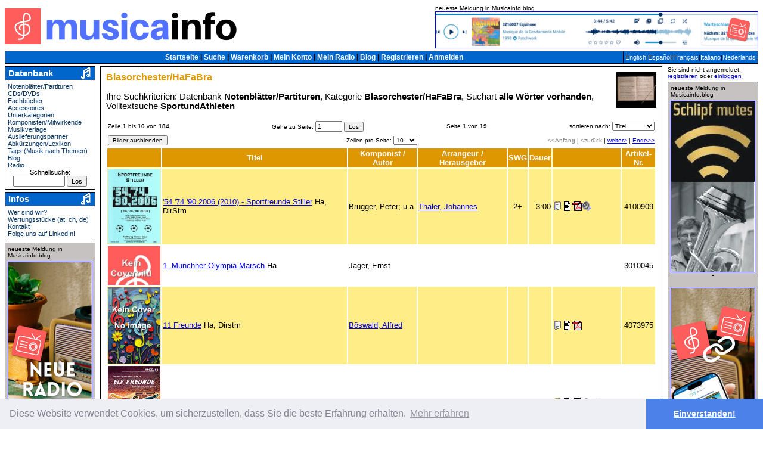

--- FILE ---
content_type: text/html; charset=ISO-8859-1
request_url: https://de.musicainfo.net/ergebnis.php?kat=2&uk1=1&vol=SportundAthleten
body_size: 6727
content:

<!DOCTYPE HTML PUBLIC "-//W3C//DTD HTML 4.01 Transitional//EN" "http://www.w3.org/TR/html4/loose.dtd">
<html lang='de'>
<head>
<meta name='copyright' content='Copyright Robbin D. Knapp & Helmut Schwaiger'>
<meta name='Content-Type' content='text/html; charset=ISO-8859-1'>
<meta name='distribution' content='global'>
<meta name='resource-type' content='document'>
<link rel='alternate' hreflang='de' href='https://de.musicainfo.net/ergebnis.php?kat=2&uk1=1&vol=SportundAthleten'>
<link rel='alternate' hreflang='en' href='https://en.musicainfo.net/ergebnis.php?kat=2&uk1=1&vol=SportundAthleten'>
<link rel='alternate' hreflang='es' href='https://es.musicainfo.net/ergebnis.php?kat=2&uk1=1&vol=SportundAthleten'>
<link rel='alternate' hreflang='fr' href='https://fr.musicainfo.net/ergebnis.php?kat=2&uk1=1&vol=SportundAthleten'>
<link rel='alternate' hreflang='it' href='https://it.musicainfo.net/ergebnis.php?kat=2&uk1=1&vol=SportundAthleten'>
<link rel='alternate' hreflang='nl' href='https://nl.musicainfo.net/ergebnis.php?kat=2&uk1=1&vol=SportundAthleten'>
<link rel='alternate' hreflang='x-default' href='https://musicainfo.net/ergebnis.php?kat=2&uk1=1&vol=SportundAthleten'>
<link rel='stylesheet' href='styles/main.css' type='text/css'>
<link rel='shortcut icon' href='//de.musicainfo.net/favicon.ico'>
<link rel='icon' sizes='16x16 32x32 64x64' href='//de.musicainfo.net/favicon.ico'>
<link rel='icon' type='image/png' sizes='196x196' href='//de.musicainfo.net/favicon-192.png'>
<link rel='icon' type='image/png' sizes='160x160' href='//de.musicainfo.net/favicon-160.png'>
<link rel='icon' type='image/png' sizes='96x96' href='//de.musicainfo.net/favicon-96.png'>
<link rel='icon' type='image/png' sizes='64x64' href='//de.musicainfo.net/favicon-64.png'>
<link rel='icon' type='image/png' sizes='32x32' href='//de.musicainfo.net/favicon-32.png'>
<link rel='icon' type='image/png' sizes='16x16' href='//de.musicainfo.net/favicon-16.png'>
<link rel='apple-touch-icon' href='//de.musicainfo.net/favicon-57.png'>
<link rel='apple-touch-icon' sizes='114x114' href='//de.musicainfo.net/favicon-114.png'>
<link rel='apple-touch-icon' sizes='72x72' href='//de.musicainfo.net/favicon-72.png'>
<link rel='apple-touch-icon' sizes='144x144' href='//de.musicainfo.net/favicon-144.png'>
<link rel='apple-touch-icon' sizes='60x60' href='//de.musicainfo.net/favicon-60.png'>
<link rel='apple-touch-icon' sizes='120x120' href='//de.musicainfo.net/favicon-120.png'>
<link rel='apple-touch-icon' sizes='76x76' href='//de.musicainfo.net/favicon-76.png'>
<link rel='apple-touch-icon' sizes='152x152' href='//de.musicainfo.net/favicon-152.png'>
<link rel='apple-touch-icon' sizes='180x180' href='//de.musicainfo.net/favicon-180.png'>
<meta name='msapplication-TileColor' content='#FFFFFF'>
<meta name='msapplication-TileImage' content='//de.musicainfo.net/favicon-144.png'>
<meta name='msapplication-config' content='//de.musicainfo.net/browserconfig.xml'>
<meta name='MobileOptimized' content='Desktop'>
<meta name='HandheldFriendly' content='false'>
<meta name='viewport' content='width=device-width, user-scalable=yes'>
<script type='text/javascript' src='js/windowsize.js'></script>
<meta name='description' content='Ergebnis der Suche nach Notenbl&auml;tter/Partituren in MusicaInfo.net, der Datenbank und Shop fuer Partituren, Musiknoten, CDs, Sololiteratur und Musikliteratur.'>
<meta name='keywords' content='Notenbl&auml;tter/Partituren, MusicaInfo.net, Ergebnisliste, Ergebnisse, Suche, Datenbank, Notenlexikon, Musiklexikon, Shop, Partituren, Musiknoten, CD-Shop, CDs, Sololiteratur'>
<title>MusicaInfo.net/Ergebnis/Notenbl&auml;tter/Partituren</title>
<script src="https://um.musicainfo.net/lib.js" 
    data-key="UMCxx1wFsS" 
    data-tracking-host="https://um.musicainfo.net"
    data-autocapture="true" 
    data-randomize-url="true" 
    data-privacy-policy="strict" 
    defer>
</script>
<script>window.usermaven = window.usermaven || (function(){(window.usermavenQ = window.usermavenQ || []).push(arguments);})</script>

<link rel="stylesheet" type="text/css" href="//cdnjs.cloudflare.com/ajax/libs/cookieconsent2/3.0.3/cookieconsent.min.css" />
<script src="//cdnjs.cloudflare.com/ajax/libs/cookieconsent2/3.0.3/cookieconsent.min.js"></script>
<script>
window.addEventListener("load", function(){
window.cookieconsent.initialise({
  "palette": {
    "popup": {
      "background": "#edeff5",
      "text": "#838391"
    },
    "button": {
      "background": "#4b81e8"
    }
  },
  "theme": "edgeless",
  "content": {
	"message": "Diese Website verwendet Cookies, um sicherzustellen, dass Sie die beste Erfahrung erhalten.",
    "dismiss": "Einverstanden!",
    "link": "Mehr erfahren",
    "href": "kontakt.php#PrivacyPolicy"
  }
})});
</script>
</head>
<body text='#000000' link='#003366' vlink='#001933' alink='#ff0000' style='background-color:#FFFFFF'>
<div id="fb-root"></div>
<script>(function(d, s, id) {
  var js, fjs = d.getElementsByTagName(s)[0];
  if (d.getElementById(id)) return;
  js = d.createElement(s); js.id = id;
  js.src = "//connect.facebook.net/de_DE/sdk.js#xfbml=1&version=v2.0";
  fjs.parentNode.insertBefore(js, fjs);
}(document, 'script', 'facebook-jssdk'));</script>
<table border='0' cellpadding='0' cellspacing='0' width='100%'><tr><td><table border='0' cellpadding='0' cellspacing='0' width='100%'><tr><td align='left' valign='middle' width='33%'><a href='index.php'><img alt='MusicaInfo' border='0' src='images/logomusicainfo.png' width="390" height="60"></a>
</td>
<td align='center' valign='middle' width='34%'>
</td>
<td align='right' valign='middle' width='33%'>
<table border='0' cellpadding=0 cellspacing=0><tr><td align=left>
<font size='-2'><nobr>neueste Meldung in Musicainfo.blog</nobr></font><br>
<a href='ad.php?id=2044&ln=at&hl=de&sc=ergebnis.php?kat=2&uk1=1&vol=SportundAthleten' target=_blank><img src='images/partner/radio-horizontal.png' alt='Musicainfo.radio Player - hier klicken' border=1 width="540" height="60"></a></td></tr></table>
</td></tr><tr>
		<td align='center' colspan='3'>
		<table border='0' cellpadding='0' cellspacing='0' width='100%'>
			<tr>
				<td align='left' valign='middle' width='15%'><img height='4' src='images/pixel-trans.gif' width='1'></td>
			</tr></table>
		</td>
		</tr></table></td></tr>	<tr>		<td>			<table border='0' cellspacing='0' cellpadding='0' width='100%'>				<tr>					<td bgcolor='#000000'>						<table border='0' cellspacing='1' cellpadding='3' width='100%'>							<tr><td align='center' bgcolor='#0066CC'><span class='navi-navimenu-blue'>
<a class='navi-navimenu-blue' href='index.php'>Startseite</a>
| <a class='navi-navimenu-blue' href='suche.php'>Suche</a>
| <a class='navi-navimenu-blue' href='warenkorb.php'>Warenkorb</a>
| <a class='navi-navimenu-blue' href='detail.php?kat=11&amp;artnr='>Mein Konto</a>
| <a class='navi-navimenu-blue' href='https://musicainfo.radio/' target=_blank>Mein Radio</a>
| <a class='navi-navimenu-blue' href='https://de.musicainfo.blog/' target=_blank>Blog</a>
| <a class='navi-navimenu-blue' href='vereinsmitglied.php'>Registrieren</a>
| <a class='navi-navimenu-blue' href='login.php'>Anmelden</a>
</span></td>
<td align='center' bgcolor='#0066CC' nowrap valign='middle' width='1%'><span class='navimenu-blue-small'><a class='navimenu-blue-small' href='//en.musicainfo.net/ergebnis.php?kat=2&uk1=1&vol=SportundAthleten'>English</a>|<a class='navimenu-blue-small' href='//es.musicainfo.net/ergebnis.php?kat=2&uk1=1&vol=SportundAthleten'>Español</a>|<a class='navimenu-blue-small' href='//fr.musicainfo.net/ergebnis.php?kat=2&uk1=1&vol=SportundAthleten'>Français</a>|<a class='navimenu-blue-small' href='//it.musicainfo.net/ergebnis.php?kat=2&uk1=1&vol=SportundAthleten'>Italiano</a>|<a class='navimenu-blue-small' href='//nl.musicainfo.net/ergebnis.php?kat=2&uk1=1&vol=SportundAthleten'>Nederlands</a></span></td>
							</tr>						</table>					</td>				</tr>			</table>		</td>	</tr><tr><td height='4'></td></tr></table><table border='0' cellpadding='0' cellspacing='0' width='100%'><tr><td valign="top" width="1%"><table border="0" cellpadding="0" cellspacing="0" width="152"><tr>
<td>
<table border='0' cellpadding='0' cellspacing='0' width='152'>
<tr>
<td bgcolor='#000000'><table border='0' cellpadding='1' cellspacing='1' width='152'>
<tr>
	<td bgcolor=#0066CC>
		<table border='0' cellpadding='0' cellspacing='0' width='148'>
			<tr>
				<td align='left'>					<span class='navi-bluemodule-header'>&nbsp;Datenbank</span>				</td>
<td align=right><img alt='Note' border='0' width="21" height="20" hspace='3' src='images/kleinenote.gif' vspace='0'></td>
			</tr>
		</table>
	</td>
</tr>
<tr>
<td bgcolor=#FFFFFF>
<table border='0' cellpadding='2' cellspacing='1'>
<tr>
<td><span class='navi-bluemodule-content-small'>
<a class='navi-bluemodule-content-small' href='suche.php?kat=2'>Notenblätter/Partituren</a><br>
<a class='navi-bluemodule-content-small' href='suche.php?kat=3'>CDs/DVDs</a><br>
<a class='navi-bluemodule-content-small' href='suche.php?kat=7'>Fachbücher</a><br>
<a class='navi-bluemodule-content-small' href='suche.php?kat=42&amp;uk1=5'>Accessoires</a><br>
<a class='navi-bluemodule-content-small' href='suche.php?kat=17&amp;uk1=-1'>Unterkategorien</a><br>
<a class='navi-bluemodule-content-small' href='suche.php?kat=4'>Komponisten/Mitwirkende</a><br>
<a class='navi-bluemodule-content-small' href='suche.php?kat=9&amp;uk1=-1'>Musikverlage</a><br>
<a class='navi-bluemodule-content-small' href='suche.php?kat=8'>Auslieferungspartner</a><br>
<a class='navi-bluemodule-content-small' href='suche.php?kat=10&amp;uk1=16'>Abkürzungen/Lexikon</a><br>
<a class='navi-bluemodule-content-small' href='tags.php'>Tags (Musik nach Themen)</a><br>
<a class='navi-bluemodule-content-small' href='https://de.musicainfo.blog/' target=_blank>Blog</a><br>
<a class='navi-bluemodule-content-small' href='https://musicainfo.radio/' target=_blank>Radio</a><br>
<div style='text-align:center'><form action='quiksrch.php' method='get' name='formQuicksearch'>Schnellsuche: <input name='vol' size='12' style='font-size: 8pt' type='text'> <input style='font-size: 8pt' type='submit' value='Los'></form></div></span></td>
</tr>
</table>
</td>
</tr>
</table>
</td>
</tr>
</table>
</td>
</tr>
<tr><td><img height='4' src='images/pixel-trans.gif' width='1'></td></tr>
<tr>
<td>
<table border='0' cellpadding='0' cellspacing='0' width='152'>
<tr>
<td bgcolor='#000000'><table border='0' cellpadding='1' cellspacing='1' width='152'>
<tr>
	<td bgcolor=#0066CC>
		<table border='0' cellpadding='0' cellspacing='0' width='148'>
			<tr>
				<td align='left'>					<span class='navi-bluemodule-header'>&nbsp;Infos</span>				</td>
<td align=right><img alt='Note' border='0' width="21" height="20" hspace='3' src='images/kleinenote.gif' vspace='0'></td>
			</tr>
		</table>
	</td>
</tr>
<tr>
<td bgcolor=#FFFFFF>
<table border='0' cellpadding='2' cellspacing='1'>
<tr>
<td><span class='navi-bluemodule-content-small'>
<a class='navi-bluemodule-content-small' href='wersindwir.php'>Wer sind wir?</a><br>
<a class='navi-bluemodule-content-small' href='swgrade.php'>Wertungsstücke (at, ch, de)</a><br>
<a class='navi-bluemodule-content-small' href='kontakt.php'>Kontakt</a><br>
<a class='navi-bluemodule-content-small' href='https://www.linkedin.com/company/musicainfo/' target=_blank>Folge uns auf LinkedIn!</a><br>
</span></td>
</tr>
</table>
</td>
</tr>
</table>
</td>
</tr>
</table>
</td>
</tr>
<tr><td><img height='4' src='images/pixel-trans.gif' width='1'></td></tr>
<tr>
<td>
<table border=0 width=152 cellspacing=0 cellpadding=0>
<tr>
<td bgcolor=#000000>
<table border=0 width=152 cellspacing=1 cellpadding=1>
<tr>
<td bgcolor=#C6C2C2 align=center>
<table border=0 width=148 cellspacing=1 cellpadding=2>
<tr>
<td align=left><font size=-2>neueste Meldung in Musicainfo.blog</font></td>
</tr>
<tr>
<td align=center>
<a href='ad.php?id=2045&ln=at&hl=de&sc=ergebnis.php?kat=2&uk1=1&vol=SportundAthleten' target=_blank><img src='images/partner/DE-v-L-radio.png' alt='Musicainfo.radio - hier klicken' border=1 width="140" height="400"></a></td></tr></table></td></tr></table></td></tr></table></td></tr></table>
</td>
<td width='1%'><img src='images/pixel-trans.gif' width='4' height='1' alt=''></td>
<script language='JavaScript'>
<!--
var today = new Date();

	today.setTime( today.getTime() );

	expires_date = new Date( today.getTime() + (157680000000) );

	function fnHideImgs() {

	document.cookie = 'img=0;expires=' + expires_date.toGMTString() + ';';

	window.location.reload();


}
function fnShowImgs() {

	document.cookie = 'img=1;expires=' + expires_date.toGMTString() + ';';

	window.location.reload();

}
function fnLinesPerPageOben() {

	var selectBox = document.fmSettingsOben.slLinesPerPage;

	document.cookie = 'linesPerPage=' + selectBox.options[selectBox.selectedIndex].value + ';expires=' + expires_date.toGMTString() + ';';

	window.location.reload();

}
function fnOrderBy() {

	var selectBox = document.fmSettingsOben.slOrderBy;

	document.cookie = 'sortBy2=' + selectBox.options[selectBox.selectedIndex].value + ';expires=' + expires_date.toGMTString() + ';';

	window.location.reload();

}
function fnChangeCurrency() {
	var selectBox = document.fmTableHead.slCurrency;
	document.cookie = 'cCurrency=' + selectBox.options[selectBox.selectedIndex].value + ';expires=' + expires_date.toGMTString() + ';';
	window.location.reload();
}
function fnGotoNewPageOben() {
window.location.replace('ergebnis.php?kat=2&uk1=1&vol=SportundAthleten&sei=' + document.fmSettingsOben.gotoPage.value);

}
function fnGotoNewPageUnten() {
window.location.replace('ergebnis.php?kat=2&uk1=1&vol=SportundAthleten&sei=' + document.fmSettingsUnten.gotoPage.value);

}
-->
</script>
<td valign='top' width='96%'><table border='0' cellpadding='0' cellspacing='0' width='100%'><tr><td><table border='0' cellpadding='0' cellspacing='0' width='100%'><tr><td bgcolor='#000000'><table border='0' cellpadding='2' cellspacing='1' width='100%'><tr><td bgcolor='#FFFFFF'><table border='0' width='100%' cellpadding='0' cellspacing='7'><tr><td bgcolor='#FFFFFF'><font size=-1>
<img
		    		align='right'
		    		alt='Blasorchester/HaFaBra'
		    		border='0'
		    		width="67" height="60"
		    		src='images/blasorchester.gif'><span class='content-pagehead'>Blasorchester/HaFaBra</span><p><font color='#000000'>Ihre Suchkriterien: Datenbank&nbsp;<strong>Notenbl&auml;tter/Partituren</strong>, Kategorie&nbsp;<strong>Blasorchester/HaFaBra</strong>, Suchart&nbsp;<strong>alle Wörter vorhanden</strong>, Volltextsuche&nbsp;<strong>SportundAthleten</strong><br clear='all'>
<table width='100%'>
<form action='' id='fmSettingsOben' method='post' name='fmSettingsOben' onSubmit='fnGotoNewPageOben(); return false;'>
<tr>
<td align='left'><font color='#000000' size='-2'>Zeile <strong>1</strong> bis <strong>10</strong> von <strong>184</strong></font></td>
<td align='center' valign='middle'>
<font size='-2' color='#000000'>
Gehe zu Seite: <input maxlength='5' name='gotoPage' onChange='fnGotoNewPageOben();' size='5' style='font-size: 8pt' type='text' value='1'> <input onClick='fnGotoNewPageOben();' style='font-size: 10px' type='button' value='Los'></font></td>
<td align='right'><font size='-2' color='#000000'>Seite <strong>1</strong> von <strong>19</strong></font></td>
<td align='right'><font size='-2' color='#000000'><nobr>sortieren nach:</nobr>
<select id='slOrderBy' name='slOrderBy' onChange='fnOrderBy();' style='font-size: 10px'>
<option value='2'>Titel</option>
<option value='30'>Komponist</option>
<option value='31'>Arrangeur</option>
</select></font></td>

	</tr>

	</table>

	<table border='0' width='100%'>

	<tr>
<td align='left' valign='middle' width='35%'><font size='-2'><input onClick='fnHideImgs();' style='font-size: 10px' type='button' value='Bilder ausblenden'></font></td><td align='center' valign='middle' width='30%'><font size='-2' color='#000000'><nobr>Zeilen pro Seite:</nobr>
<select name='slLinesPerPage' id='slLinesPerPage' onChange='fnLinesPerPageOben();' style='font-size: 10px'>
<option selected value='10'>10</option>
<option value='15'>15</option>
<option value='25'>25</option>
<option value='50'>50</option>
<option value='100'>100</option>
<option value='200'>200</option>
</select></font></td><td align='right' valign='middle' width='35%'><font size='-2' color='#000000'><nobr><font color='gray'>&lt;&lt;Anfang</font> | <font color='gray'>&lt;zurück</font> | <a href=ergebnis.php?kat=2&uk1=1&vol=SportundAthleten&sei=2>weiter&gt;</a> | <a href=ergebnis.php?kat=2&uk1=1&vol=SportundAthleten&sei=19>Ende&gt;&gt;</a></nobr></font></td>
</tr>
</form></table>
</font>
<table width='100%'>
<form action='' id='fmTableHead' method='post' name='fmTableHead'>
<tr align='center' bgcolor='#DF9700'>
<td class='tdImageResult' align='center'>
<font color='#FFFFFF' size='-1'><strong></strong></font>
</td>
<td align='center'>
<font size='-1' color='#FFFFFF'><strong>Titel</strong></font>
</td>
<td align='center'>
<font color='#FFFFFF' size='-1'><strong>Komponist / Autor</strong></font>
</td>
<td align='center'>
<font color='#FFFFFF' size='-1'><strong>Arrangeur / Herausgeber</strong></font>
</td>
<td align='center'><font color='#FFFFFF' size='-1'><strong>SWG</strong></font></td>
<td align='center'><font color='#FFFFFF' size='-1'><strong>Dauer</strong></font></td>
<td align='center'>
<font color='#FFFFFF' size='-1'><strong></strong></font>
</td>
<td align='center'><font color='#FFFFFF' size='-1'><strong>Artikel-Nr.</strong></font>
</td>
</tr>
</form><tr bgcolor='#FFEE88'>
<td class='tdImageResult' align=center width='50'><a href='detail.php?kat=2&artnr=4100909'><img class='imageresult' src='cover/4100909.jpg' width='50' height='71' alt='&#39;54 &#39;74 &#39;90 2006 (2010) - Sportfreunde Stiller - hier klicken' title='&#39;54 &#39;74 &#39;90 2006 (2010) - Sportfreunde Stiller - hier klicken' border='0'></a></td>
<td align=left><font size='-1' color='#000000'><a href='detail.php?kat=2&artnr=4100909'>&#39;54 &#39;74 &#39;90 2006 (2010) - Sportfreunde Stiller</a> Ha, DirStm</font></td>
<td align='left'><font size='-1'>Brugger, Peter; u.a.</font></td>
<td align='left'><font size='-1'><a href='detail.php?kat=4&artnr=10471'>Thaler, Johannes</a></font></td>
<td align='center'><font size='-1'>2+</font></td>
<td align='right'><font size='-1'>3:00</font></td>
<td align='left' nowrap><font size='-1'><a href='detail.php?kat=2&artnr=4100909'><img
				alt='Ergänzungstext'
				border='0'
				width="16" height="16"
				src='images/txt.gif'
				style='vertical-align: bottom;'
				title='Ergänzungstext'
						><img
				alt='Notenbeispiel'
				border='0'
				width="16" height="16"
				src='images/gif.gif'
				style='vertical-align: bottom;'
				title='Notenbeispiel'
						><img
				alt='Musterpartitur'
				border='0'
				width="16" height="16"
				src='images/pdf.gif'
				style='vertical-align: bottom;'
				title='Musterpartitur'
						><img
				alt='Tonbeispiel'
				border='0'
				width="16" height="16"
				src='images/mp3.gif'
				style='vertical-align: bottom;'
				title='Tonbeispiel'
						></a></font></td>
<td align='center'><font size='-1'>4100909</font></td></tr>
<tr>
<td class='tdImageResult' align=center width='50'><a href='detail.php?kat=2&artnr=3010045'><img class='imageresult' src='cover/KeinCoverMB.jpg' width='50' height='37' alt='1. Münchner Olympia Marsch - hier klicken' title='1. Münchner Olympia Marsch - hier klicken' border='0'></a></td>
<td align=left><font size='-1' color='#000000'><a href='detail.php?kat=2&artnr=3010045'>1. Münchner Olympia Marsch</a> Ha</font></td>
<td align='left'><font size='-1'>Jäger, Ernst</font></td>
<td align='left'><font size='-1'></font></td>
<td align='center'><font size='-1'></font></td>
<td align='right'><font size='-1'></font></td>
<td align='left' nowrap><font size='-1'><a href='detail.php?kat=2&artnr=3010045'></a></font></td>
<td align='center'><font size='-1'>3010045</font></td></tr>
<tr bgcolor='#FFEE88'>
<td class='tdImageResult' align=center width='50'><a href='detail.php?kat=2&artnr=4073975'><img class='imageresult' src='cover/KeinCover.jpg' width='50' height='73' alt='11 Freunde - hier klicken' title='11 Freunde - hier klicken' border='0'></a></td>
<td align=left><font size='-1' color='#000000'><a href='detail.php?kat=2&artnr=4073975'>11 Freunde</a> Ha, Dirstm</font></td>
<td align='left'><font size='-1'><a href='detail.php?kat=4&artnr=4996'>Böswald, Alfred</a></font></td>
<td align='left'><font size='-1'></font></td>
<td align='center'><font size='-1'></font></td>
<td align='right'><font size='-1'></font></td>
<td align='left' nowrap><font size='-1'><a href='detail.php?kat=2&artnr=4073975'><img
				alt='Ergänzungstext'
				border='0'
				width="16" height="16"
				src='images/txt.gif'
				style='vertical-align: bottom;'
				title='Ergänzungstext'
						><img
				alt='Notenbeispiel'
				border='0'
				width="16" height="16"
				src='images/gif.gif'
				style='vertical-align: bottom;'
				title='Notenbeispiel'
						><img
				alt='Musterpartitur'
				border='0'
				width="16" height="16"
				src='images/pdf.gif'
				style='vertical-align: bottom;'
				title='Musterpartitur'
						></a></font></td>
<td align='center'><font size='-1'>4073975</font></td></tr>
<tr>
<td class='tdImageResult' align=center width='50'><a href='detail.php?kat=2&artnr=4020565'><img class='imageresult' src='cover/4020565.jpg' width='50' height='71' alt='11 Freunde (Fußball-Kultlieder-Medley) - hier klicken' title='11 Freunde (Fußball-Kultlieder-Medley) - hier klicken' border='0'></a></td>
<td align=left><font size='-1' color='#000000'><a href='detail.php?kat=2&artnr=4020565'>11 Freunde (Fußball-Kultlieder-Medley)</a> Ha, PrtStm</font></td>
<td align='left'><font size='-1'></font></td>
<td align='left'><font size='-1'><a href='detail.php?kat=4&artnr=10294'>Briegel, Heinz</a></font></td>
<td align='center'><font size='-1'>2</font></td>
<td align='right'><font size='-1'>4:40</font></td>
<td align='left' nowrap><font size='-1'><a href='detail.php?kat=2&artnr=4020565'><img
				alt='Ergänzungstext'
				border='0'
				width="16" height="16"
				src='images/txt.gif'
				style='vertical-align: bottom;'
				title='Ergänzungstext'
						><img
				alt='Notenbeispiel'
				border='0'
				width="16" height="16"
				src='images/gif.gif'
				style='vertical-align: bottom;'
				title='Notenbeispiel'
						><img
				alt='Musterpartitur'
				border='0'
				width="16" height="16"
				src='images/pdf.gif'
				style='vertical-align: bottom;'
				title='Musterpartitur'
						><img
				alt='Tonbeispiel'
				border='0'
				width="16" height="16"
				src='images/mp3.gif'
				style='vertical-align: bottom;'
				title='Tonbeispiel'
						><img style='vertical-align: bottom; background: transparent;' src='images/logo_musicainfo_radio_transparent_16x16.png' alt='Musicainfo Radio' title='Musicainfo Radio' border='0' height='16' width='16'></a></font></td>
<td align='center'><font size='-1'>4020565</font></td></tr>
<tr bgcolor='#FFEE88'>
<td class='tdImageResult' align=center width='50'><a href='detail.php?kat=2&artnr=4095166'><img class='imageresult' src='cover/4095166.jpg' width='50' height='67' alt='7 Nation Army - hier klicken' title='7 Nation Army - hier klicken' border='0'></a></td>
<td align=left><font size='-1' color='#000000'><a href='detail.php?kat=2&artnr=4095166'>7 Nation Army</a> Flexi; (5), PrtStm</font></td>
<td align='left'><font size='-1'></font></td>
<td align='left'><font size='-1'><a href='detail.php?kat=4&artnr=8200'>Ceunen, Filip</a></font></td>
<td align='center'><font size='-1'>2</font></td>
<td align='right'><font size='-1'>2:20</font></td>
<td align='left' nowrap><font size='-1'><a href='detail.php?kat=2&artnr=4095166'><img
				alt='Ergänzungstext'
				border='0'
				width="16" height="16"
				src='images/txt.gif'
				style='vertical-align: bottom;'
				title='Ergänzungstext'
						><img
				alt='Notenbeispiel'
				border='0'
				width="16" height="16"
				src='images/gif.gif'
				style='vertical-align: bottom;'
				title='Notenbeispiel'
						><img
				alt='Musterpartitur'
				border='0'
				width="16" height="16"
				src='images/pdf.gif'
				style='vertical-align: bottom;'
				title='Musterpartitur'
						><img
				alt='Tonbeispiel'
				border='0'
				width="16" height="16"
				src='images/mp3.gif'
				style='vertical-align: bottom;'
				title='Tonbeispiel'
						><img style='vertical-align: bottom; background: transparent;' src='images/logo_musicainfo_radio_transparent_16x16.png' alt='Musicainfo Radio' title='Musicainfo Radio' border='0' height='16' width='16'><img
				alt='externer Link'
				border='0'
				width="16" height="16"
				src='images/extelink.gif'
				style='vertical-align: bottom;'
				title='externer Link'
						><img
				alt='Video'
				border='0'
				width="16" height="16"
				src='images/video.gif'
				style='vertical-align: bottom;'
				title='Video'
						></a></font></td>
<td align='center'><font size='-1'>4095166</font></td></tr>
<tr>
<td class='tdImageResult' align=center width='50'><a href='detail.php?kat=2&artnr=9001280'><img class='imageresult' src='cover/9001280.jpg' width='50' height='70' alt='A Circus Suite - hier klicken' title='A Circus Suite - hier klicken' border='0'></a></td>
<td align=left><font size='-1' color='#000000'><a href='detail.php?kat=2&artnr=9001280'>A Circus Suite</a> Ha, Prtstm<font color='blue'><small> <span style='background-color: yellow'>&nbsp;AKTUALISIERT!&nbsp;</span></small></font></font></td>
<td align='left'><font size='-1'><a href='detail.php?kat=4&artnr=2363'>Johnson, Stuart</a></font></td>
<td align='left'><font size='-1'></font></td>
<td align='center'><font size='-1'>2+</font></td>
<td align='right'><font size='-1'>8:00</font></td>
<td align='left' nowrap><font size='-1'><a href='detail.php?kat=2&artnr=9001280'><img
				alt='Ergänzungstext'
				border='0'
				width="16" height="16"
				src='images/txt.gif'
				style='vertical-align: bottom;'
				title='Ergänzungstext'
						><img
				alt='Notenbeispiel'
				border='0'
				width="16" height="16"
				src='images/gif.gif'
				style='vertical-align: bottom;'
				title='Notenbeispiel'
						><img
				alt='Musterpartitur'
				border='0'
				width="16" height="16"
				src='images/pdf.gif'
				style='vertical-align: bottom;'
				title='Musterpartitur'
						><img
				alt='Tonbeispiel'
				border='0'
				width="16" height="16"
				src='images/mp3.gif'
				style='vertical-align: bottom;'
				title='Tonbeispiel'
						><img style='vertical-align: bottom; background: transparent;' src='images/logo_musicainfo_radio_transparent_16x16.png' alt='Musicainfo Radio' title='Musicainfo Radio' border='0' height='16' width='16'><img
				alt='Video'
				border='0'
				width="16" height="16"
				src='images/video.gif'
				style='vertical-align: bottom;'
				title='Video'
						><img
				alt='Michaels Tipp'
				border='0'
				width="16" height="16"
				src='images/thumbsup.gif'
				style='vertical-align: bottom;'
				title='Michaels Tipp'
						></a></font></td>
<td align='center'><font size='-1'>9001280</font></td></tr>
<tr bgcolor='#FFEE88'>
<td class='tdImageResult' align=center width='50'><a href='detail.php?kat=2&artnr=3100470'><img class='imageresult' src='cover/321102104306_cover.jpg' width='50' height='71' alt='Acrobat, The - hier klicken' title='Acrobat, The - hier klicken' border='0'></a></td>
<td align=left><font size='-1' color='#000000'><a href='detail.php?kat=2&artnr=3100470'>Acrobat, The</a> Fa; Trb, DirStm</font></td>
<td align='left'><font size='-1'><a href='detail.php?kat=4&artnr=2118'>Greenwood, John A.</a></font></td>
<td align='left'><font size='-1'><a href='detail.php?kat=4&artnr=9754'>Maas, Wim</a></font></td>
<td align='center'><font size='-1'>3</font></td>
<td align='right'><font size='-1'></font></td>
<td align='left' nowrap><font size='-1'><a href='detail.php?kat=2&artnr=3100470'><img
				alt='Ergänzungstext'
				border='0'
				width="16" height="16"
				src='images/txt.gif'
				style='vertical-align: bottom;'
				title='Ergänzungstext'
						><img
				alt='Notenbeispiel'
				border='0'
				width="16" height="16"
				src='images/gif.gif'
				style='vertical-align: bottom;'
				title='Notenbeispiel'
						><img
				alt='Musterpartitur'
				border='0'
				width="16" height="16"
				src='images/pdf.gif'
				style='vertical-align: bottom;'
				title='Musterpartitur'
						></a></font></td>
<td align='center'><font size='-1'>3100470</font></td></tr>
<tr>
<td class='tdImageResult' align=center width='50'><a href='detail.php?kat=2&artnr=9030014'><img class='imageresult' src='cover/9030014.jpg' width='50' height='71' alt='Alpina Fanfare - hier klicken' title='Alpina Fanfare - hier klicken' border='0'></a></td>
<td align=left><font size='-1' color='#000000'><a href='detail.php?kat=2&artnr=9030014'>Alpina Fanfare</a> Ha, Prtstm</font></td>
<td align='left'><font size='-1'><a href='detail.php?kat=4&artnr=858'>Cesarini, Franco</a></font></td>
<td align='left'><font size='-1'></font></td>
<td align='center'><font size='-1'>3</font></td>
<td align='right'><font size='-1'>3:57</font></td>
<td align='left' nowrap><font size='-1'><a href='detail.php?kat=2&artnr=9030014'><img
				alt='Ergänzungstext'
				border='0'
				width="16" height="16"
				src='images/txt.gif'
				style='vertical-align: bottom;'
				title='Ergänzungstext'
						><img
				alt='Notenbeispiel'
				border='0'
				width="16" height="16"
				src='images/gif.gif'
				style='vertical-align: bottom;'
				title='Notenbeispiel'
						><img
				alt='Musterpartitur'
				border='0'
				width="16" height="16"
				src='images/pdf.gif'
				style='vertical-align: bottom;'
				title='Musterpartitur'
						><img
				alt='Tonbeispiel'
				border='0'
				width="16" height="16"
				src='images/mp3.gif'
				style='vertical-align: bottom;'
				title='Tonbeispiel'
						><img style='vertical-align: bottom; background: transparent;' src='images/logo_musicainfo_radio_transparent_16x16.png' alt='Musicainfo Radio' title='Musicainfo Radio' border='0' height='16' width='16'><img
				alt='Video'
				border='0'
				width="16" height="16"
				src='images/video.gif'
				style='vertical-align: bottom;'
				title='Video'
						></a></font></td>
<td align='center'><font size='-1'>9030014</font></td></tr>
<tr bgcolor='#FFEE88'>
<td class='tdImageResult' align=center width='50'><a href='detail.php?kat=2&artnr=4075461'><img class='imageresult' src='cover/4075461.jpg' width='50' height='67' alt='Alpine Adventure - hier klicken' title='Alpine Adventure - hier klicken' border='0'></a></td>
<td align=left><font size='-1' color='#000000'><a href='detail.php?kat=2&artnr=4075461'>Alpine Adventure</a> Ha, Prtstm<font color='blue'><small> <span style='background-color: yellow'>&nbsp;AKTUALISIERT!&nbsp;</span></small></font></font></td>
<td align='left'><font size='-1'><a href='detail.php?kat=4&artnr=8136'>Oare, Michael</a></font></td>
<td align='left'><font size='-1'></font></td>
<td align='center'><font size='-1'>2</font></td>
<td align='right'><font size='-1'>2:40</font></td>
<td align='left' nowrap><font size='-1'><a href='detail.php?kat=2&artnr=4075461'><img
				alt='Ergänzungstext'
				border='0'
				width="16" height="16"
				src='images/txt.gif'
				style='vertical-align: bottom;'
				title='Ergänzungstext'
						><img
				alt='Tonbeispiel'
				border='0'
				width="16" height="16"
				src='images/mp3.gif'
				style='vertical-align: bottom;'
				title='Tonbeispiel'
						><img style='vertical-align: bottom; background: transparent;' src='images/logo_musicainfo_radio_transparent_16x16.png' alt='Musicainfo Radio' title='Musicainfo Radio' border='0' height='16' width='16'><img
				alt='Video'
				border='0'
				width="16" height="16"
				src='images/video.gif'
				style='vertical-align: bottom;'
				title='Video'
						><img
				alt='herunterladen'
				border='0'
				width="16" height="16"
				src='images/download.gif'
				style='vertical-align: bottom;'
				title='herunterladen'
						></a></font></td>
<td align='center'><font size='-1'>4075461</font></td></tr>
<tr>
<td class='tdImageResult' align=center width='50'><a href='detail.php?kat=2&artnr=3144633'><img class='imageresult' src='cover/3144633_2_alpine_holiday_cover.jpg' width='50' height='71' alt='Alpine Holiday - hier klicken' title='Alpine Holiday - hier klicken' border='0'></a></td>
<td align=left><font size='-1' color='#000000'><a href='detail.php?kat=2&artnr=3144633'>Alpine Holiday</a> Op.140, Ha; CB, PrtStm<font color='blue'><small> <span style='background-color: yellow'>&nbsp;AKTUALISIERT!&nbsp;</span></small></font></font></td>
<td align='left'><font size='-1'><a href='detail.php?kat=4&artnr=191'>Barnes, James</a></font></td>
<td align='left'><font size='-1'></font></td>
<td align='center'><font size='-1'>5</font></td>
<td align='right'><font size='-1'>9:30</font></td>
<td align='left' nowrap><font size='-1'><a href='detail.php?kat=2&artnr=3144633'><img
				alt='Ergänzungstext'
				border='0'
				width="16" height="16"
				src='images/txt.gif'
				style='vertical-align: bottom;'
				title='Ergänzungstext'
						><img
				alt='Notenbeispiel'
				border='0'
				width="16" height="16"
				src='images/gif.gif'
				style='vertical-align: bottom;'
				title='Notenbeispiel'
						><img
				alt='Musterpartitur'
				border='0'
				width="16" height="16"
				src='images/pdf.gif'
				style='vertical-align: bottom;'
				title='Musterpartitur'
						><img
				alt='Tonbeispiel'
				border='0'
				width="16" height="16"
				src='images/mp3.gif'
				style='vertical-align: bottom;'
				title='Tonbeispiel'
						><img
				alt='Video'
				border='0'
				width="16" height="16"
				src='images/video.gif'
				style='vertical-align: bottom;'
				title='Video'
						></a></font></td>
<td align='center'><font size='-1'>3144633</font></td></tr>
</table>
<table width='100%'>
<form action='' id='fmSettingsUnten' method='post' name='fmSettingsUnten' onSubmit='fnGotoNewPageUnten(); return false;'>
<tr>
<td align='left' width='33%'><font color='#000000' size='-2'>Zeile <strong>1</strong> bis <strong>10</strong> von <strong>184</strong></font></td>
<td align='center' valign='middle' width='34%'>
<font color='#000000' size='-2'>
Gehe zu Seite: <input maxlength='5' name='gotoPage' onChange='fnGotoNewPageUnten();' size='5' style='font-size: 8pt' type='text' value='1'> <input onClick='fnGotoNewPageUnten();' style='font-size: 10px' type='button' value='Los'></font></td>
<td align='right' width='33%'><font color='#000000' size='-2'>Seite <strong>1</strong> von <strong>19</strong></font></td>
</tr><tr>
<td align='right' colspan='3'><font color='#000000' size='-2'><font color='gray'>&lt;&lt;Anfang</font> | <font color='gray'>&lt;zurück</font> | <a href='ergebnis.php?kat=2&uk1=1&vol=SportundAthleten&sei=2'>weiter&gt;</a> | <a href='ergebnis.php?kat=2&uk1=1&vol=SportundAthleten&sei=19'>Ende&gt;&gt;</a></font></td>
</tr>
</form>
</table>
<font color='#000000'<small>
<b>Zu viele Ergebnisse?</b><br>Versuchen Sie es mit genaueren Angaben.
<br></small>
</font>
<a href="https://musicainfo.net/organicagreement.php" style="display: none;">batwing</a><p><a href='suche.php?kat=2&uk1=1&vol=SportundAthleten'>Zurück zur letzten Suchmaske.</a></p></td>
</tr>
</table>
</td>
</tr>
</table>
</td>
</tr>
</table>
</td>
</tr>
</table>
</td>
<td width='1%'><img alt='' height='1' src='images/pixel-trans.gif' width='4'></td>
<td valign='top' width='1%'>
<table border='0' width='152' cellspacing='0' cellpadding='0'>
<tr><td><font size='-2'>Sie sind nicht angemeldet: <a href='vereinsmitglied.php'>registrieren</a> oder <a href='login.php'>einloggen</a><tr><td><img height='4' src='images/pixel-trans.gif' width='1'></td></tr>
<tr>
<td>
<table border='0' cellpadding='0' cellspacing='0' width='152'>
<tr>
<td bgcolor='#000000'>
<table border='0' cellpadding='1' cellspacing='1' width='152'>
<tr>
<td align='center' bgcolor='#C6C2C2'>
<table bgcolor='#C6C2C2' border='0' cellpadding='2' cellspacing='1'>
<tr>
<td align='left'><font size='-2'>neueste Meldung in Musicainfo.blog</font></td>
</tr>
<tr>
<td align=center>
<a href='ad.php?id=533&ln=at&hl=de&sc=ergebnis.php?kat=2&uk1=1&vol=SportundAthleten' target=_blank><img src='images/partner/schlipfmutes.jpg' alt='Schipf mutes - hier klicken' border=1 width="140" height="286"></a><br><img src='images/pixel-trans.gif' height='4' width='1'><br>
<a href='ad.php?id=2046&ln=at&hl=de&sc=ergebnis.php?kat=2&uk1=1&vol=SportundAthleten' target=_blank><img src='images/partner/DE-v-R-radio.png' alt='Musicainfo.radio - hier klicken' border=1 width="140" height="400"></a><br><img height='4' src='images/pixel-trans.gif' width='1'><br>
<table border=0 cellpadding=0 cellspacing=0>

				<tr>
				<td bgcolor=black width=1></td>
				<td bgcolor=black height=1></td>
				<td bgcolor=black width=1></td>
				</tr>

				<tr>
				<td bgcolor=black width=1></td>
				<td><div style=&quot;background-color:white; overflow:hidden;&quot; class=&quot;fb-like-box&quot; data-href=&quot;https://www.facebook.com/notendatenbank&quot; data-width=&quot;140&quot; data-colorscheme=&quot;light&quot; data-show-faces=&quot;true&quot; data-header=&quot;true&quot; data-stream=&quot;true&quot; data-show-border=&quot;false&quot;></div></td>
				<td bgcolor=black width=1></td>
				</tr>

				<tr>
				<td bgcolor=black width=1></td>
				<td bgcolor=black height=1></td>
				<td bgcolor=black width=1></td>
				</tr>

				</table>
</td>
</tr>
</table></td>
</tr>
</table></td>
</tr>
</table></td>
</tr>
</table>
</td>
</tr>
</table>
<table border='0' cellpadding='0' cellspacing='0' width='100%'>
<tr>
<td><img alt='' height='4' src='images/pixel-trans.gif' width='1'></td>
</tr>
<tr>
<td>
<table border='0' cellpadding='0' cellspacing='0' width='100%'>
<tr>
<td bgcolor='#000000'>
<table border='0' cellpadding='3' cellspacing='1' width='100%'>
<tr>
<td align='center' bgcolor='#C6C2C2'><span class='navi-navimenu-gray'>
<a class='navi-navimenu-gray' href='werbebanner.php'>Unsere Werbebanner</a>
| <a class='navi-navimenu-gray' href='partnerwerden.php'>Für Verlage &amp; Händler</a>
| <a class='navi-navimenu-gray' href='kontakt.php?subject=abonnieren&amp;body=Ich möchte den Newsletter abonnieren. Dazu habe ich meine E-Mail-Adresse oben angegeben. Ich kann jederzeit stornieren.'>Newsletter</a>
</span>
</td>
</tr>
</table>
</td>
</tr>
</table>
</td>
</tr>
<tr>
<td align='center'><small>Datensammlung Copyright 1983-2025 Helmut Schwaiger. Datenbankdesign und Websitegestaltung Copyright 2002-19 Robbin D. Knapp.</small></td>
</tr>
</table>
</body>
</html>


--- FILE ---
content_type: text/html; charset=ISO-8859-1
request_url: https://de.musicainfo.net/ergebnis.php?kat=2&uk1=1&vol=SportundAthleten
body_size: 6705
content:

<!DOCTYPE HTML PUBLIC "-//W3C//DTD HTML 4.01 Transitional//EN" "http://www.w3.org/TR/html4/loose.dtd">
<html lang='de'>
<head>
<meta name='copyright' content='Copyright Robbin D. Knapp & Helmut Schwaiger'>
<meta name='Content-Type' content='text/html; charset=ISO-8859-1'>
<meta name='distribution' content='global'>
<meta name='resource-type' content='document'>
<link rel='alternate' hreflang='de' href='https://de.musicainfo.net/ergebnis.php?kat=2&uk1=1&vol=SportundAthleten'>
<link rel='alternate' hreflang='en' href='https://en.musicainfo.net/ergebnis.php?kat=2&uk1=1&vol=SportundAthleten'>
<link rel='alternate' hreflang='es' href='https://es.musicainfo.net/ergebnis.php?kat=2&uk1=1&vol=SportundAthleten'>
<link rel='alternate' hreflang='fr' href='https://fr.musicainfo.net/ergebnis.php?kat=2&uk1=1&vol=SportundAthleten'>
<link rel='alternate' hreflang='it' href='https://it.musicainfo.net/ergebnis.php?kat=2&uk1=1&vol=SportundAthleten'>
<link rel='alternate' hreflang='nl' href='https://nl.musicainfo.net/ergebnis.php?kat=2&uk1=1&vol=SportundAthleten'>
<link rel='alternate' hreflang='x-default' href='https://musicainfo.net/ergebnis.php?kat=2&uk1=1&vol=SportundAthleten'>
<link rel='stylesheet' href='styles/main.css' type='text/css'>
<link rel='shortcut icon' href='//de.musicainfo.net/favicon.ico'>
<link rel='icon' sizes='16x16 32x32 64x64' href='//de.musicainfo.net/favicon.ico'>
<link rel='icon' type='image/png' sizes='196x196' href='//de.musicainfo.net/favicon-192.png'>
<link rel='icon' type='image/png' sizes='160x160' href='//de.musicainfo.net/favicon-160.png'>
<link rel='icon' type='image/png' sizes='96x96' href='//de.musicainfo.net/favicon-96.png'>
<link rel='icon' type='image/png' sizes='64x64' href='//de.musicainfo.net/favicon-64.png'>
<link rel='icon' type='image/png' sizes='32x32' href='//de.musicainfo.net/favicon-32.png'>
<link rel='icon' type='image/png' sizes='16x16' href='//de.musicainfo.net/favicon-16.png'>
<link rel='apple-touch-icon' href='//de.musicainfo.net/favicon-57.png'>
<link rel='apple-touch-icon' sizes='114x114' href='//de.musicainfo.net/favicon-114.png'>
<link rel='apple-touch-icon' sizes='72x72' href='//de.musicainfo.net/favicon-72.png'>
<link rel='apple-touch-icon' sizes='144x144' href='//de.musicainfo.net/favicon-144.png'>
<link rel='apple-touch-icon' sizes='60x60' href='//de.musicainfo.net/favicon-60.png'>
<link rel='apple-touch-icon' sizes='120x120' href='//de.musicainfo.net/favicon-120.png'>
<link rel='apple-touch-icon' sizes='76x76' href='//de.musicainfo.net/favicon-76.png'>
<link rel='apple-touch-icon' sizes='152x152' href='//de.musicainfo.net/favicon-152.png'>
<link rel='apple-touch-icon' sizes='180x180' href='//de.musicainfo.net/favicon-180.png'>
<meta name='msapplication-TileColor' content='#FFFFFF'>
<meta name='msapplication-TileImage' content='//de.musicainfo.net/favicon-144.png'>
<meta name='msapplication-config' content='//de.musicainfo.net/browserconfig.xml'>
<meta name='MobileOptimized' content='Desktop'>
<meta name='HandheldFriendly' content='false'>
<meta name='viewport' content='width=device-width, user-scalable=yes'>
<script type='text/javascript' src='js/windowsize.js'></script>
<meta name='description' content='Ergebnis der Suche nach Notenbl&auml;tter/Partituren in MusicaInfo.net, der Datenbank und Shop fuer Partituren, Musiknoten, CDs, Sololiteratur und Musikliteratur.'>
<meta name='keywords' content='Notenbl&auml;tter/Partituren, MusicaInfo.net, Ergebnisliste, Ergebnisse, Suche, Datenbank, Notenlexikon, Musiklexikon, Shop, Partituren, Musiknoten, CD-Shop, CDs, Sololiteratur'>
<title>MusicaInfo.net/Ergebnis/Notenbl&auml;tter/Partituren</title>
<script src="https://um.musicainfo.net/lib.js" 
    data-key="UMCxx1wFsS" 
    data-tracking-host="https://um.musicainfo.net"
    data-autocapture="true" 
    data-randomize-url="true" 
    data-privacy-policy="strict" 
    defer>
</script>
<script>window.usermaven = window.usermaven || (function(){(window.usermavenQ = window.usermavenQ || []).push(arguments);})</script>

<link rel="stylesheet" type="text/css" href="//cdnjs.cloudflare.com/ajax/libs/cookieconsent2/3.0.3/cookieconsent.min.css" />
<script src="//cdnjs.cloudflare.com/ajax/libs/cookieconsent2/3.0.3/cookieconsent.min.js"></script>
<script>
window.addEventListener("load", function(){
window.cookieconsent.initialise({
  "palette": {
    "popup": {
      "background": "#edeff5",
      "text": "#838391"
    },
    "button": {
      "background": "#4b81e8"
    }
  },
  "theme": "edgeless",
  "content": {
	"message": "Diese Website verwendet Cookies, um sicherzustellen, dass Sie die beste Erfahrung erhalten.",
    "dismiss": "Einverstanden!",
    "link": "Mehr erfahren",
    "href": "kontakt.php#PrivacyPolicy"
  }
})});
</script>
</head>
<body text='#000000' link='#003366' vlink='#001933' alink='#ff0000' style='background-color:#FFFFFF'>
<div id="fb-root"></div>
<script>(function(d, s, id) {
  var js, fjs = d.getElementsByTagName(s)[0];
  if (d.getElementById(id)) return;
  js = d.createElement(s); js.id = id;
  js.src = "//connect.facebook.net/de_DE/sdk.js#xfbml=1&version=v2.0";
  fjs.parentNode.insertBefore(js, fjs);
}(document, 'script', 'facebook-jssdk'));</script>
<table border='0' cellpadding='0' cellspacing='0' width='100%'><tr><td><table border='0' cellpadding='0' cellspacing='0' width='100%'><tr><td align='left' valign='middle' width='33%'><a href='index.php'><img alt='MusicaInfo' border='0' src='images/logomusicainfo.png' width="390" height="60"></a>
</td>
<td align='center' valign='middle' width='34%'>
</td>
<td align='right' valign='middle' width='33%'>
<table border='0' cellpadding=0 cellspacing=0><tr><td align=left>
<font size='-2'><nobr>neueste Meldung in Musicainfo.blog</nobr></font><br>
<a href='ad.php?id=2044&ln=at&hl=de&sc=ergebnis.php?kat=2&uk1=1&vol=SportundAthleten' target=_blank><img src='images/partner/radio-horizontal.png' alt='Musicainfo.radio Player - hier klicken' border=1 width="540" height="60"></a></td></tr></table>
</td></tr><tr>
		<td align='center' colspan='3'>
		<table border='0' cellpadding='0' cellspacing='0' width='100%'>
			<tr>
				<td align='left' valign='middle' width='15%'><img height='4' src='images/pixel-trans.gif' width='1'></td>
			</tr></table>
		</td>
		</tr></table></td></tr>	<tr>		<td>			<table border='0' cellspacing='0' cellpadding='0' width='100%'>				<tr>					<td bgcolor='#000000'>						<table border='0' cellspacing='1' cellpadding='3' width='100%'>							<tr><td align='center' bgcolor='#0066CC'><span class='navi-navimenu-blue'>
<a class='navi-navimenu-blue' href='index.php'>Startseite</a>
| <a class='navi-navimenu-blue' href='suche.php'>Suche</a>
| <a class='navi-navimenu-blue' href='warenkorb.php'>Warenkorb</a>
| <a class='navi-navimenu-blue' href='detail.php?kat=11&amp;artnr='>Mein Konto</a>
| <a class='navi-navimenu-blue' href='https://musicainfo.radio/' target=_blank>Mein Radio</a>
| <a class='navi-navimenu-blue' href='https://de.musicainfo.blog/' target=_blank>Blog</a>
| <a class='navi-navimenu-blue' href='vereinsmitglied.php'>Registrieren</a>
| <a class='navi-navimenu-blue' href='login.php'>Anmelden</a>
</span></td>
<td align='center' bgcolor='#0066CC' nowrap valign='middle' width='1%'><span class='navimenu-blue-small'><a class='navimenu-blue-small' href='//en.musicainfo.net/ergebnis.php?kat=2&uk1=1&vol=SportundAthleten'>English</a>|<a class='navimenu-blue-small' href='//es.musicainfo.net/ergebnis.php?kat=2&uk1=1&vol=SportundAthleten'>Español</a>|<a class='navimenu-blue-small' href='//fr.musicainfo.net/ergebnis.php?kat=2&uk1=1&vol=SportundAthleten'>Français</a>|<a class='navimenu-blue-small' href='//it.musicainfo.net/ergebnis.php?kat=2&uk1=1&vol=SportundAthleten'>Italiano</a>|<a class='navimenu-blue-small' href='//nl.musicainfo.net/ergebnis.php?kat=2&uk1=1&vol=SportundAthleten'>Nederlands</a></span></td>
							</tr>						</table>					</td>				</tr>			</table>		</td>	</tr><tr><td height='4'></td></tr></table><table border='0' cellpadding='0' cellspacing='0' width='100%'><tr><td valign="top" width="1%"><table border="0" cellpadding="0" cellspacing="0" width="152"><tr>
<td>
<table border='0' cellpadding='0' cellspacing='0' width='152'>
<tr>
<td bgcolor='#000000'><table border='0' cellpadding='1' cellspacing='1' width='152'>
<tr>
	<td bgcolor=#0066CC>
		<table border='0' cellpadding='0' cellspacing='0' width='148'>
			<tr>
				<td align='left'>					<span class='navi-bluemodule-header'>&nbsp;Datenbank</span>				</td>
<td align=right><img alt='Note' border='0' width="21" height="20" hspace='3' src='images/kleinenote.gif' vspace='0'></td>
			</tr>
		</table>
	</td>
</tr>
<tr>
<td bgcolor=#FFFFFF>
<table border='0' cellpadding='2' cellspacing='1'>
<tr>
<td><span class='navi-bluemodule-content-small'>
<a class='navi-bluemodule-content-small' href='suche.php?kat=2'>Notenblätter/Partituren</a><br>
<a class='navi-bluemodule-content-small' href='suche.php?kat=3'>CDs/DVDs</a><br>
<a class='navi-bluemodule-content-small' href='suche.php?kat=7'>Fachbücher</a><br>
<a class='navi-bluemodule-content-small' href='suche.php?kat=42&amp;uk1=5'>Accessoires</a><br>
<a class='navi-bluemodule-content-small' href='suche.php?kat=17&amp;uk1=-1'>Unterkategorien</a><br>
<a class='navi-bluemodule-content-small' href='suche.php?kat=4'>Komponisten/Mitwirkende</a><br>
<a class='navi-bluemodule-content-small' href='suche.php?kat=9&amp;uk1=-1'>Musikverlage</a><br>
<a class='navi-bluemodule-content-small' href='suche.php?kat=8'>Auslieferungspartner</a><br>
<a class='navi-bluemodule-content-small' href='suche.php?kat=10&amp;uk1=16'>Abkürzungen/Lexikon</a><br>
<a class='navi-bluemodule-content-small' href='tags.php'>Tags (Musik nach Themen)</a><br>
<a class='navi-bluemodule-content-small' href='https://de.musicainfo.blog/' target=_blank>Blog</a><br>
<a class='navi-bluemodule-content-small' href='https://musicainfo.radio/' target=_blank>Radio</a><br>
<div style='text-align:center'><form action='quiksrch.php' method='get' name='formQuicksearch'>Schnellsuche: <input name='vol' size='12' style='font-size: 8pt' type='text'> <input style='font-size: 8pt' type='submit' value='Los'></form></div></span></td>
</tr>
</table>
</td>
</tr>
</table>
</td>
</tr>
</table>
</td>
</tr>
<tr><td><img height='4' src='images/pixel-trans.gif' width='1'></td></tr>
<tr>
<td>
<table border='0' cellpadding='0' cellspacing='0' width='152'>
<tr>
<td bgcolor='#000000'><table border='0' cellpadding='1' cellspacing='1' width='152'>
<tr>
	<td bgcolor=#0066CC>
		<table border='0' cellpadding='0' cellspacing='0' width='148'>
			<tr>
				<td align='left'>					<span class='navi-bluemodule-header'>&nbsp;Infos</span>				</td>
<td align=right><img alt='Note' border='0' width="21" height="20" hspace='3' src='images/kleinenote.gif' vspace='0'></td>
			</tr>
		</table>
	</td>
</tr>
<tr>
<td bgcolor=#FFFFFF>
<table border='0' cellpadding='2' cellspacing='1'>
<tr>
<td><span class='navi-bluemodule-content-small'>
<a class='navi-bluemodule-content-small' href='wersindwir.php'>Wer sind wir?</a><br>
<a class='navi-bluemodule-content-small' href='swgrade.php'>Wertungsstücke (at, ch, de)</a><br>
<a class='navi-bluemodule-content-small' href='kontakt.php'>Kontakt</a><br>
<a class='navi-bluemodule-content-small' href='https://www.linkedin.com/company/musicainfo/' target=_blank>Folge uns auf LinkedIn!</a><br>
</span></td>
</tr>
</table>
</td>
</tr>
</table>
</td>
</tr>
</table>
</td>
</tr>
<tr><td><img height='4' src='images/pixel-trans.gif' width='1'></td></tr>
<tr>
<td>
<table border=0 width=152 cellspacing=0 cellpadding=0>
<tr>
<td bgcolor=#000000>
<table border=0 width=152 cellspacing=1 cellpadding=1>
<tr>
<td bgcolor=#C6C2C2 align=center>
<table border=0 width=148 cellspacing=1 cellpadding=2>
<tr>
<td align=left><font size=-2>neueste Meldung in Musicainfo.blog</font></td>
</tr>
<tr>
<td align=center>
<a href='ad.php?id=2045&ln=at&hl=de&sc=ergebnis.php?kat=2&uk1=1&vol=SportundAthleten' target=_blank><img src='images/partner/DE-v-L-radio.png' alt='Musicainfo.radio - hier klicken' border=1 width="140" height="400"></a></td></tr></table></td></tr></table></td></tr></table></td></tr></table>
</td>
<td width='1%'><img src='images/pixel-trans.gif' width='4' height='1' alt=''></td>
<script language='JavaScript'>
<!--
var today = new Date();

	today.setTime( today.getTime() );

	expires_date = new Date( today.getTime() + (157680000000) );

	function fnHideImgs() {

	document.cookie = 'img=0;expires=' + expires_date.toGMTString() + ';';

	window.location.reload();


}
function fnShowImgs() {

	document.cookie = 'img=1;expires=' + expires_date.toGMTString() + ';';

	window.location.reload();

}
function fnLinesPerPageOben() {

	var selectBox = document.fmSettingsOben.slLinesPerPage;

	document.cookie = 'linesPerPage=' + selectBox.options[selectBox.selectedIndex].value + ';expires=' + expires_date.toGMTString() + ';';

	window.location.reload();

}
function fnOrderBy() {

	var selectBox = document.fmSettingsOben.slOrderBy;

	document.cookie = 'sortBy2=' + selectBox.options[selectBox.selectedIndex].value + ';expires=' + expires_date.toGMTString() + ';';

	window.location.reload();

}
function fnChangeCurrency() {
	var selectBox = document.fmTableHead.slCurrency;
	document.cookie = 'cCurrency=' + selectBox.options[selectBox.selectedIndex].value + ';expires=' + expires_date.toGMTString() + ';';
	window.location.reload();
}
function fnGotoNewPageOben() {
window.location.replace('ergebnis.php?kat=2&uk1=1&vol=SportundAthleten&sei=' + document.fmSettingsOben.gotoPage.value);

}
function fnGotoNewPageUnten() {
window.location.replace('ergebnis.php?kat=2&uk1=1&vol=SportundAthleten&sei=' + document.fmSettingsUnten.gotoPage.value);

}
-->
</script>
<td valign='top' width='96%'><table border='0' cellpadding='0' cellspacing='0' width='100%'><tr><td><table border='0' cellpadding='0' cellspacing='0' width='100%'><tr><td bgcolor='#000000'><table border='0' cellpadding='2' cellspacing='1' width='100%'><tr><td bgcolor='#FFFFFF'><table border='0' width='100%' cellpadding='0' cellspacing='7'><tr><td bgcolor='#FFFFFF'><font size=-1>
<img
		    		align='right'
		    		alt='Blasorchester/HaFaBra'
		    		border='0'
		    		width="67" height="60"
		    		src='images/blasorchester.gif'><span class='content-pagehead'>Blasorchester/HaFaBra</span><p><font color='#000000'>Ihre Suchkriterien: Datenbank&nbsp;<strong>Notenbl&auml;tter/Partituren</strong>, Kategorie&nbsp;<strong>Blasorchester/HaFaBra</strong>, Suchart&nbsp;<strong>alle Wörter vorhanden</strong>, Volltextsuche&nbsp;<strong>SportundAthleten</strong><br clear='all'>
<table width='100%'>
<form action='' id='fmSettingsOben' method='post' name='fmSettingsOben' onSubmit='fnGotoNewPageOben(); return false;'>
<tr>
<td align='left'><font color='#000000' size='-2'>Zeile <strong>1</strong> bis <strong>10</strong> von <strong>184</strong></font></td>
<td align='center' valign='middle'>
<font size='-2' color='#000000'>
Gehe zu Seite: <input maxlength='5' name='gotoPage' onChange='fnGotoNewPageOben();' size='5' style='font-size: 8pt' type='text' value='1'> <input onClick='fnGotoNewPageOben();' style='font-size: 10px' type='button' value='Los'></font></td>
<td align='right'><font size='-2' color='#000000'>Seite <strong>1</strong> von <strong>19</strong></font></td>
<td align='right'><font size='-2' color='#000000'><nobr>sortieren nach:</nobr>
<select id='slOrderBy' name='slOrderBy' onChange='fnOrderBy();' style='font-size: 10px'>
<option value='2'>Titel</option>
<option value='30'>Komponist</option>
<option value='31'>Arrangeur</option>
</select></font></td>

	</tr>

	</table>

	<table border='0' width='100%'>

	<tr>
<td align='left' valign='middle' width='35%'><font size='-2'><input onClick='fnHideImgs();' style='font-size: 10px' type='button' value='Bilder ausblenden'></font></td><td align='center' valign='middle' width='30%'><font size='-2' color='#000000'><nobr>Zeilen pro Seite:</nobr>
<select name='slLinesPerPage' id='slLinesPerPage' onChange='fnLinesPerPageOben();' style='font-size: 10px'>
<option selected value='10'>10</option>
<option value='15'>15</option>
<option value='25'>25</option>
<option value='50'>50</option>
<option value='100'>100</option>
<option value='200'>200</option>
</select></font></td><td align='right' valign='middle' width='35%'><font size='-2' color='#000000'><nobr><font color='gray'>&lt;&lt;Anfang</font> | <font color='gray'>&lt;zurück</font> | <a href=ergebnis.php?kat=2&uk1=1&vol=SportundAthleten&sei=2>weiter&gt;</a> | <a href=ergebnis.php?kat=2&uk1=1&vol=SportundAthleten&sei=19>Ende&gt;&gt;</a></nobr></font></td>
</tr>
</form></table>
</font>
<table width='100%'>
<form action='' id='fmTableHead' method='post' name='fmTableHead'>
<tr align='center' bgcolor='#DF9700'>
<td class='tdImageResult' align='center'>
<font color='#FFFFFF' size='-1'><strong></strong></font>
</td>
<td align='center'>
<font size='-1' color='#FFFFFF'><strong>Titel</strong></font>
</td>
<td align='center'>
<font color='#FFFFFF' size='-1'><strong>Komponist / Autor</strong></font>
</td>
<td align='center'>
<font color='#FFFFFF' size='-1'><strong>Arrangeur / Herausgeber</strong></font>
</td>
<td align='center'><font color='#FFFFFF' size='-1'><strong>SWG</strong></font></td>
<td align='center'><font color='#FFFFFF' size='-1'><strong>Dauer</strong></font></td>
<td align='center'>
<font color='#FFFFFF' size='-1'><strong></strong></font>
</td>
<td align='center'><font color='#FFFFFF' size='-1'><strong>Artikel-Nr.</strong></font>
</td>
</tr>
</form><tr bgcolor='#FFEE88'>
<td class='tdImageResult' align=center width='88'><a href='detail.php?kat=2&artnr=4100909'><img class='imageresult' src='cover/4100909.jpg' width='88' height='125' alt='&#39;54 &#39;74 &#39;90 2006 (2010) - Sportfreunde Stiller - hier klicken' title='&#39;54 &#39;74 &#39;90 2006 (2010) - Sportfreunde Stiller - hier klicken' border='0'></a></td>
<td align=left><font size='-1' color='#000000'><a href='detail.php?kat=2&artnr=4100909'>&#39;54 &#39;74 &#39;90 2006 (2010) - Sportfreunde Stiller</a> Ha, DirStm</font></td>
<td align='left'><font size='-1'>Brugger, Peter; u.a.</font></td>
<td align='left'><font size='-1'><a href='detail.php?kat=4&artnr=10471'>Thaler, Johannes</a></font></td>
<td align='center'><font size='-1'>2+</font></td>
<td align='right'><font size='-1'>3:00</font></td>
<td align='left' nowrap><font size='-1'><a href='detail.php?kat=2&artnr=4100909'><img
				alt='Ergänzungstext'
				border='0'
				width="16" height="16"
				src='images/txt.gif'
				style='vertical-align: bottom;'
				title='Ergänzungstext'
						><img
				alt='Notenbeispiel'
				border='0'
				width="16" height="16"
				src='images/gif.gif'
				style='vertical-align: bottom;'
				title='Notenbeispiel'
						><img
				alt='Musterpartitur'
				border='0'
				width="16" height="16"
				src='images/pdf.gif'
				style='vertical-align: bottom;'
				title='Musterpartitur'
						><img
				alt='Tonbeispiel'
				border='0'
				width="16" height="16"
				src='images/mp3.gif'
				style='vertical-align: bottom;'
				title='Tonbeispiel'
						></a></font></td>
<td align='center'><font size='-1'>4100909</font></td></tr>
<tr>
<td class='tdImageResult' align=center width='88'><a href='detail.php?kat=2&artnr=3010045'><img class='imageresult' src='cover/KeinCoverMB.jpg' width='88' height='65' alt='1. Münchner Olympia Marsch - hier klicken' title='1. Münchner Olympia Marsch - hier klicken' border='0'></a></td>
<td align=left><font size='-1' color='#000000'><a href='detail.php?kat=2&artnr=3010045'>1. Münchner Olympia Marsch</a> Ha</font></td>
<td align='left'><font size='-1'>Jäger, Ernst</font></td>
<td align='left'><font size='-1'></font></td>
<td align='center'><font size='-1'></font></td>
<td align='right'><font size='-1'></font></td>
<td align='left' nowrap><font size='-1'><a href='detail.php?kat=2&artnr=3010045'></a></font></td>
<td align='center'><font size='-1'>3010045</font></td></tr>
<tr bgcolor='#FFEE88'>
<td class='tdImageResult' align=center width='88'><a href='detail.php?kat=2&artnr=4073975'><img class='imageresult' src='cover/KeinCover.jpg' width='88' height='128' alt='11 Freunde - hier klicken' title='11 Freunde - hier klicken' border='0'></a></td>
<td align=left><font size='-1' color='#000000'><a href='detail.php?kat=2&artnr=4073975'>11 Freunde</a> Ha, Dirstm</font></td>
<td align='left'><font size='-1'><a href='detail.php?kat=4&artnr=4996'>Böswald, Alfred</a></font></td>
<td align='left'><font size='-1'></font></td>
<td align='center'><font size='-1'></font></td>
<td align='right'><font size='-1'></font></td>
<td align='left' nowrap><font size='-1'><a href='detail.php?kat=2&artnr=4073975'><img
				alt='Ergänzungstext'
				border='0'
				width="16" height="16"
				src='images/txt.gif'
				style='vertical-align: bottom;'
				title='Ergänzungstext'
						><img
				alt='Notenbeispiel'
				border='0'
				width="16" height="16"
				src='images/gif.gif'
				style='vertical-align: bottom;'
				title='Notenbeispiel'
						><img
				alt='Musterpartitur'
				border='0'
				width="16" height="16"
				src='images/pdf.gif'
				style='vertical-align: bottom;'
				title='Musterpartitur'
						></a></font></td>
<td align='center'><font size='-1'>4073975</font></td></tr>
<tr>
<td class='tdImageResult' align=center width='88'><a href='detail.php?kat=2&artnr=4020565'><img class='imageresult' src='cover/4020565.jpg' width='88' height='125' alt='11 Freunde (Fußball-Kultlieder-Medley) - hier klicken' title='11 Freunde (Fußball-Kultlieder-Medley) - hier klicken' border='0'></a></td>
<td align=left><font size='-1' color='#000000'><a href='detail.php?kat=2&artnr=4020565'>11 Freunde (Fußball-Kultlieder-Medley)</a> Ha, PrtStm</font></td>
<td align='left'><font size='-1'></font></td>
<td align='left'><font size='-1'><a href='detail.php?kat=4&artnr=10294'>Briegel, Heinz</a></font></td>
<td align='center'><font size='-1'>2</font></td>
<td align='right'><font size='-1'>4:40</font></td>
<td align='left' nowrap><font size='-1'><a href='detail.php?kat=2&artnr=4020565'><img
				alt='Ergänzungstext'
				border='0'
				width="16" height="16"
				src='images/txt.gif'
				style='vertical-align: bottom;'
				title='Ergänzungstext'
						><img
				alt='Notenbeispiel'
				border='0'
				width="16" height="16"
				src='images/gif.gif'
				style='vertical-align: bottom;'
				title='Notenbeispiel'
						><img
				alt='Musterpartitur'
				border='0'
				width="16" height="16"
				src='images/pdf.gif'
				style='vertical-align: bottom;'
				title='Musterpartitur'
						><img
				alt='Tonbeispiel'
				border='0'
				width="16" height="16"
				src='images/mp3.gif'
				style='vertical-align: bottom;'
				title='Tonbeispiel'
						><img style='vertical-align: bottom; background: transparent;' src='images/logo_musicainfo_radio_transparent_16x16.png' alt='Musicainfo Radio' title='Musicainfo Radio' border='0' height='16' width='16'></a></font></td>
<td align='center'><font size='-1'>4020565</font></td></tr>
<tr bgcolor='#FFEE88'>
<td class='tdImageResult' align=center width='88'><a href='detail.php?kat=2&artnr=4095166'><img class='imageresult' src='cover/4095166.jpg' width='88' height='117' alt='7 Nation Army - hier klicken' title='7 Nation Army - hier klicken' border='0'></a></td>
<td align=left><font size='-1' color='#000000'><a href='detail.php?kat=2&artnr=4095166'>7 Nation Army</a> Flexi; (5), PrtStm</font></td>
<td align='left'><font size='-1'></font></td>
<td align='left'><font size='-1'><a href='detail.php?kat=4&artnr=8200'>Ceunen, Filip</a></font></td>
<td align='center'><font size='-1'>2</font></td>
<td align='right'><font size='-1'>2:20</font></td>
<td align='left' nowrap><font size='-1'><a href='detail.php?kat=2&artnr=4095166'><img
				alt='Ergänzungstext'
				border='0'
				width="16" height="16"
				src='images/txt.gif'
				style='vertical-align: bottom;'
				title='Ergänzungstext'
						><img
				alt='Notenbeispiel'
				border='0'
				width="16" height="16"
				src='images/gif.gif'
				style='vertical-align: bottom;'
				title='Notenbeispiel'
						><img
				alt='Musterpartitur'
				border='0'
				width="16" height="16"
				src='images/pdf.gif'
				style='vertical-align: bottom;'
				title='Musterpartitur'
						><img
				alt='Tonbeispiel'
				border='0'
				width="16" height="16"
				src='images/mp3.gif'
				style='vertical-align: bottom;'
				title='Tonbeispiel'
						><img style='vertical-align: bottom; background: transparent;' src='images/logo_musicainfo_radio_transparent_16x16.png' alt='Musicainfo Radio' title='Musicainfo Radio' border='0' height='16' width='16'><img
				alt='externer Link'
				border='0'
				width="16" height="16"
				src='images/extelink.gif'
				style='vertical-align: bottom;'
				title='externer Link'
						><img
				alt='Video'
				border='0'
				width="16" height="16"
				src='images/video.gif'
				style='vertical-align: bottom;'
				title='Video'
						></a></font></td>
<td align='center'><font size='-1'>4095166</font></td></tr>
<tr>
<td class='tdImageResult' align=center width='88'><a href='detail.php?kat=2&artnr=9001280'><img class='imageresult' src='cover/9001280.jpg' width='88' height='124' alt='A Circus Suite - hier klicken' title='A Circus Suite - hier klicken' border='0'></a></td>
<td align=left><font size='-1' color='#000000'><a href='detail.php?kat=2&artnr=9001280'>A Circus Suite</a> Ha, Prtstm<font color='blue'><small> <span style='background-color: yellow'>&nbsp;AKTUALISIERT!&nbsp;</span></small></font></font></td>
<td align='left'><font size='-1'><a href='detail.php?kat=4&artnr=2363'>Johnson, Stuart</a></font></td>
<td align='left'><font size='-1'></font></td>
<td align='center'><font size='-1'>2+</font></td>
<td align='right'><font size='-1'>8:00</font></td>
<td align='left' nowrap><font size='-1'><a href='detail.php?kat=2&artnr=9001280'><img
				alt='Ergänzungstext'
				border='0'
				width="16" height="16"
				src='images/txt.gif'
				style='vertical-align: bottom;'
				title='Ergänzungstext'
						><img
				alt='Notenbeispiel'
				border='0'
				width="16" height="16"
				src='images/gif.gif'
				style='vertical-align: bottom;'
				title='Notenbeispiel'
						><img
				alt='Musterpartitur'
				border='0'
				width="16" height="16"
				src='images/pdf.gif'
				style='vertical-align: bottom;'
				title='Musterpartitur'
						><img
				alt='Tonbeispiel'
				border='0'
				width="16" height="16"
				src='images/mp3.gif'
				style='vertical-align: bottom;'
				title='Tonbeispiel'
						><img style='vertical-align: bottom; background: transparent;' src='images/logo_musicainfo_radio_transparent_16x16.png' alt='Musicainfo Radio' title='Musicainfo Radio' border='0' height='16' width='16'><img
				alt='Video'
				border='0'
				width="16" height="16"
				src='images/video.gif'
				style='vertical-align: bottom;'
				title='Video'
						><img
				alt='Michaels Tipp'
				border='0'
				width="16" height="16"
				src='images/thumbsup.gif'
				style='vertical-align: bottom;'
				title='Michaels Tipp'
						></a></font></td>
<td align='center'><font size='-1'>9001280</font></td></tr>
<tr bgcolor='#FFEE88'>
<td class='tdImageResult' align=center width='88'><a href='detail.php?kat=2&artnr=3100470'><img class='imageresult' src='cover/321102104306_cover.jpg' width='88' height='124' alt='Acrobat, The - hier klicken' title='Acrobat, The - hier klicken' border='0'></a></td>
<td align=left><font size='-1' color='#000000'><a href='detail.php?kat=2&artnr=3100470'>Acrobat, The</a> Fa; Trb, DirStm</font></td>
<td align='left'><font size='-1'><a href='detail.php?kat=4&artnr=2118'>Greenwood, John A.</a></font></td>
<td align='left'><font size='-1'><a href='detail.php?kat=4&artnr=9754'>Maas, Wim</a></font></td>
<td align='center'><font size='-1'>3</font></td>
<td align='right'><font size='-1'></font></td>
<td align='left' nowrap><font size='-1'><a href='detail.php?kat=2&artnr=3100470'><img
				alt='Ergänzungstext'
				border='0'
				width="16" height="16"
				src='images/txt.gif'
				style='vertical-align: bottom;'
				title='Ergänzungstext'
						><img
				alt='Notenbeispiel'
				border='0'
				width="16" height="16"
				src='images/gif.gif'
				style='vertical-align: bottom;'
				title='Notenbeispiel'
						><img
				alt='Musterpartitur'
				border='0'
				width="16" height="16"
				src='images/pdf.gif'
				style='vertical-align: bottom;'
				title='Musterpartitur'
						></a></font></td>
<td align='center'><font size='-1'>3100470</font></td></tr>
<tr>
<td class='tdImageResult' align=center width='88'><a href='detail.php?kat=2&artnr=9030014'><img class='imageresult' src='cover/9030014.jpg' width='88' height='125' alt='Alpina Fanfare - hier klicken' title='Alpina Fanfare - hier klicken' border='0'></a></td>
<td align=left><font size='-1' color='#000000'><a href='detail.php?kat=2&artnr=9030014'>Alpina Fanfare</a> Ha, Prtstm</font></td>
<td align='left'><font size='-1'><a href='detail.php?kat=4&artnr=858'>Cesarini, Franco</a></font></td>
<td align='left'><font size='-1'></font></td>
<td align='center'><font size='-1'>3</font></td>
<td align='right'><font size='-1'>3:57</font></td>
<td align='left' nowrap><font size='-1'><a href='detail.php?kat=2&artnr=9030014'><img
				alt='Ergänzungstext'
				border='0'
				width="16" height="16"
				src='images/txt.gif'
				style='vertical-align: bottom;'
				title='Ergänzungstext'
						><img
				alt='Notenbeispiel'
				border='0'
				width="16" height="16"
				src='images/gif.gif'
				style='vertical-align: bottom;'
				title='Notenbeispiel'
						><img
				alt='Musterpartitur'
				border='0'
				width="16" height="16"
				src='images/pdf.gif'
				style='vertical-align: bottom;'
				title='Musterpartitur'
						><img
				alt='Tonbeispiel'
				border='0'
				width="16" height="16"
				src='images/mp3.gif'
				style='vertical-align: bottom;'
				title='Tonbeispiel'
						><img style='vertical-align: bottom; background: transparent;' src='images/logo_musicainfo_radio_transparent_16x16.png' alt='Musicainfo Radio' title='Musicainfo Radio' border='0' height='16' width='16'><img
				alt='Video'
				border='0'
				width="16" height="16"
				src='images/video.gif'
				style='vertical-align: bottom;'
				title='Video'
						></a></font></td>
<td align='center'><font size='-1'>9030014</font></td></tr>
<tr bgcolor='#FFEE88'>
<td class='tdImageResult' align=center width='88'><a href='detail.php?kat=2&artnr=4075461'><img class='imageresult' src='cover/4075461.jpg' width='88' height='117' alt='Alpine Adventure - hier klicken' title='Alpine Adventure - hier klicken' border='0'></a></td>
<td align=left><font size='-1' color='#000000'><a href='detail.php?kat=2&artnr=4075461'>Alpine Adventure</a> Ha, Prtstm<font color='blue'><small> <span style='background-color: yellow'>&nbsp;AKTUALISIERT!&nbsp;</span></small></font></font></td>
<td align='left'><font size='-1'><a href='detail.php?kat=4&artnr=8136'>Oare, Michael</a></font></td>
<td align='left'><font size='-1'></font></td>
<td align='center'><font size='-1'>2</font></td>
<td align='right'><font size='-1'>2:40</font></td>
<td align='left' nowrap><font size='-1'><a href='detail.php?kat=2&artnr=4075461'><img
				alt='Ergänzungstext'
				border='0'
				width="16" height="16"
				src='images/txt.gif'
				style='vertical-align: bottom;'
				title='Ergänzungstext'
						><img
				alt='Tonbeispiel'
				border='0'
				width="16" height="16"
				src='images/mp3.gif'
				style='vertical-align: bottom;'
				title='Tonbeispiel'
						><img style='vertical-align: bottom; background: transparent;' src='images/logo_musicainfo_radio_transparent_16x16.png' alt='Musicainfo Radio' title='Musicainfo Radio' border='0' height='16' width='16'><img
				alt='Video'
				border='0'
				width="16" height="16"
				src='images/video.gif'
				style='vertical-align: bottom;'
				title='Video'
						><img
				alt='herunterladen'
				border='0'
				width="16" height="16"
				src='images/download.gif'
				style='vertical-align: bottom;'
				title='herunterladen'
						></a></font></td>
<td align='center'><font size='-1'>4075461</font></td></tr>
<tr>
<td class='tdImageResult' align=center width='88'><a href='detail.php?kat=2&artnr=3144633'><img class='imageresult' src='cover/3144633_2_alpine_holiday_cover.jpg' width='88' height='125' alt='Alpine Holiday - hier klicken' title='Alpine Holiday - hier klicken' border='0'></a></td>
<td align=left><font size='-1' color='#000000'><a href='detail.php?kat=2&artnr=3144633'>Alpine Holiday</a> Op.140, Ha; CB, PrtStm<font color='blue'><small> <span style='background-color: yellow'>&nbsp;AKTUALISIERT!&nbsp;</span></small></font></font></td>
<td align='left'><font size='-1'><a href='detail.php?kat=4&artnr=191'>Barnes, James</a></font></td>
<td align='left'><font size='-1'></font></td>
<td align='center'><font size='-1'>5</font></td>
<td align='right'><font size='-1'>9:30</font></td>
<td align='left' nowrap><font size='-1'><a href='detail.php?kat=2&artnr=3144633'><img
				alt='Ergänzungstext'
				border='0'
				width="16" height="16"
				src='images/txt.gif'
				style='vertical-align: bottom;'
				title='Ergänzungstext'
						><img
				alt='Notenbeispiel'
				border='0'
				width="16" height="16"
				src='images/gif.gif'
				style='vertical-align: bottom;'
				title='Notenbeispiel'
						><img
				alt='Musterpartitur'
				border='0'
				width="16" height="16"
				src='images/pdf.gif'
				style='vertical-align: bottom;'
				title='Musterpartitur'
						><img
				alt='Tonbeispiel'
				border='0'
				width="16" height="16"
				src='images/mp3.gif'
				style='vertical-align: bottom;'
				title='Tonbeispiel'
						><img
				alt='Video'
				border='0'
				width="16" height="16"
				src='images/video.gif'
				style='vertical-align: bottom;'
				title='Video'
						></a></font></td>
<td align='center'><font size='-1'>3144633</font></td></tr>
</table>
<table width='100%'>
<form action='' id='fmSettingsUnten' method='post' name='fmSettingsUnten' onSubmit='fnGotoNewPageUnten(); return false;'>
<tr>
<td align='left' width='33%'><font color='#000000' size='-2'>Zeile <strong>1</strong> bis <strong>10</strong> von <strong>184</strong></font></td>
<td align='center' valign='middle' width='34%'>
<font color='#000000' size='-2'>
Gehe zu Seite: <input maxlength='5' name='gotoPage' onChange='fnGotoNewPageUnten();' size='5' style='font-size: 8pt' type='text' value='1'> <input onClick='fnGotoNewPageUnten();' style='font-size: 10px' type='button' value='Los'></font></td>
<td align='right' width='33%'><font color='#000000' size='-2'>Seite <strong>1</strong> von <strong>19</strong></font></td>
</tr><tr>
<td align='right' colspan='3'><font color='#000000' size='-2'><font color='gray'>&lt;&lt;Anfang</font> | <font color='gray'>&lt;zurück</font> | <a href='ergebnis.php?kat=2&uk1=1&vol=SportundAthleten&sei=2'>weiter&gt;</a> | <a href='ergebnis.php?kat=2&uk1=1&vol=SportundAthleten&sei=19'>Ende&gt;&gt;</a></font></td>
</tr>
</form>
</table>
<font color='#000000'<small>
<b>Zu viele Ergebnisse?</b><br>Versuchen Sie es mit genaueren Angaben.
<br></small>
</font>
<a href="https://musicainfo.net/organicagreement.php" style="display: none;">batwing</a><p><a href='suche.php?kat=2&uk1=1&vol=SportundAthleten'>Zurück zur letzten Suchmaske.</a></p></td>
</tr>
</table>
</td>
</tr>
</table>
</td>
</tr>
</table>
</td>
</tr>
</table>
</td>
<td width='1%'><img alt='' height='1' src='images/pixel-trans.gif' width='4'></td>
<td valign='top' width='1%'>
<table border='0' width='152' cellspacing='0' cellpadding='0'>
<tr><td><font size='-2'>Sie sind nicht angemeldet: <a href='vereinsmitglied.php'>registrieren</a> oder <a href='login.php'>einloggen</a><tr><td><img height='4' src='images/pixel-trans.gif' width='1'></td></tr>
<tr>
<td>
<table border='0' cellpadding='0' cellspacing='0' width='152'>
<tr>
<td bgcolor='#000000'>
<table border='0' cellpadding='1' cellspacing='1' width='152'>
<tr>
<td align='center' bgcolor='#C6C2C2'>
<table bgcolor='#C6C2C2' border='0' cellpadding='2' cellspacing='1'>
<tr>
<td align='left'><font size='-2'>neueste Meldung in Musicainfo.blog</font></td>
</tr>
<tr>
<td align=center>
<a href='ad.php?id=533&ln=at&hl=de&sc=ergebnis.php?kat=2&uk1=1&vol=SportundAthleten' target=_blank><img src='images/partner/schlipfmutes.jpg' alt='Schipf mutes - hier klicken' border=1 width="140" height="286"></a><br><img src='images/pixel-trans.gif' height='4' width='1'><br>
<table border=0 cellpadding=0 cellspacing=0>

				<tr>
				<td bgcolor=black width=1></td>
				<td bgcolor=black height=1></td>
				<td bgcolor=black width=1></td>
				</tr>

				<tr>
				<td bgcolor=black width=1></td>
				<td><div style=&quot;background-color:white; overflow:hidden;&quot; class=&quot;fb-like-box&quot; data-href=&quot;https://www.facebook.com/notendatenbank&quot; data-width=&quot;140&quot; data-colorscheme=&quot;light&quot; data-show-faces=&quot;true&quot; data-header=&quot;true&quot; data-stream=&quot;true&quot; data-show-border=&quot;false&quot;></div></td>
				<td bgcolor=black width=1></td>
				</tr>

				<tr>
				<td bgcolor=black width=1></td>
				<td bgcolor=black height=1></td>
				<td bgcolor=black width=1></td>
				</tr>

				</table>
<br><img height='4' src='images/pixel-trans.gif' width='1'><br>
<a href='ad.php?id=2046&ln=at&hl=de&sc=ergebnis.php?kat=2&uk1=1&vol=SportundAthleten' target=_blank><img src='images/partner/DE-v-R-radio.png' alt='Musicainfo.radio - hier klicken' border=1 width="140" height="400"></a></td>
</tr>
</table></td>
</tr>
</table></td>
</tr>
</table></td>
</tr>
</table>
</td>
</tr>
</table>
<table border='0' cellpadding='0' cellspacing='0' width='100%'>
<tr>
<td><img alt='' height='4' src='images/pixel-trans.gif' width='1'></td>
</tr>
<tr>
<td>
<table border='0' cellpadding='0' cellspacing='0' width='100%'>
<tr>
<td bgcolor='#000000'>
<table border='0' cellpadding='3' cellspacing='1' width='100%'>
<tr>
<td align='center' bgcolor='#C6C2C2'><span class='navi-navimenu-gray'>
<a class='navi-navimenu-gray' href='werbebanner.php'>Unsere Werbebanner</a>
| <a class='navi-navimenu-gray' href='partnerwerden.php'>Für Verlage &amp; Händler</a>
| <a class='navi-navimenu-gray' href='kontakt.php?subject=abonnieren&amp;body=Ich möchte den Newsletter abonnieren. Dazu habe ich meine E-Mail-Adresse oben angegeben. Ich kann jederzeit stornieren.'>Newsletter</a>
</span>
</td>
</tr>
</table>
</td>
</tr>
</table>
</td>
</tr>
<tr>
<td align='center'><small>Datensammlung Copyright 1983-2025 Helmut Schwaiger. Datenbankdesign und Websitegestaltung Copyright 2002-19 Robbin D. Knapp.</small></td>
</tr>
</table>
</body>
</html>
